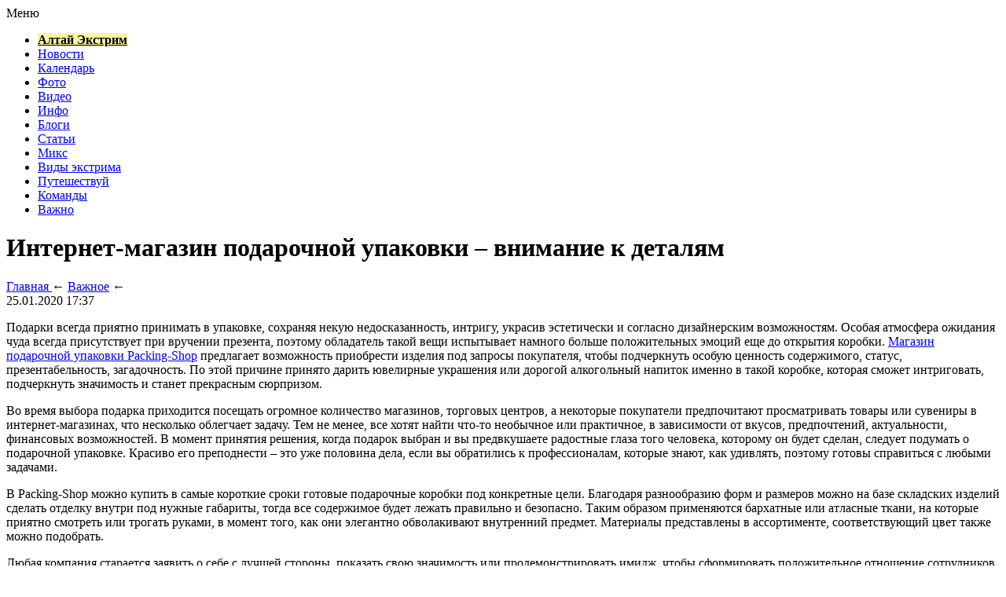

--- FILE ---
content_type: text/html; charset=UTF-8
request_url: https://altaex.ru/vazhno/internet-magazin-podarochnoj-upakovki-vnimanie-k-detalyam/
body_size: 6440
content:
<!DOCTYPE html>
<html xmlns="http://www.w3.org/1999/xhtml">
<head>
<meta http-equiv="Content-Type" content="text/html; charset=utf-8" />
<meta name="viewport" content="width=device-width, initial-scale=1">

<title>Интернет-магазин подарочной упаковки – внимание к деталям</title>

		<meta name="description" content="Подарки всегда приятно принимать в упаковке, сохраняя некую недосказанность, интригу, украсив эстетически и согласно дизайнерским возможностям. Особая атмосфера ожидания чуда всегда присутствует при вручении презента, поэтому обладатель такой вещи испытывает намного больше положительных эмоций еще до открытия коробки." />
	



		<meta name="keywords" content="Интернет, магазин, подарочной, упаковки, внимание, деталям" />
	<link rel="icon" href="https://altaex.ru/favicon.ico" type="image/x-icon" />
<link rel="stylesheet" href="https://altaex.ru/wp-content/themes/site/style.css" type="text/css" /><link rel="canonical" href="https://altaex.ru/vazhno/internet-magazin-podarochnoj-upakovki-vnimanie-k-detalyam/" />
</head>

<body>
<div canvas="container">

<div id="menu">
    <nav>
        <div class="menu-toggle" onclick="toggleMenu()">Меню</div>
        <div class="menu-items">
            <ul>
                <li><a href="https://altaex.ru" style="background-color:#fcf3a3;color:#000;" title="Altaex.RU - информационный портал Алтай Экстрим"><strong>Алтай Экстрим</strong></a></li>
                <li><a href="https://altaex.ru/news/">Новости</a></li>
                <li><a href="https://altaex.ru/events/">Календарь</a></li>
                <li><a href="https://altaex.ru/photos/">Фото</a></li>
                <li><a href="https://altaex.ru/video/">Видео</a></li>
                <li><a href="https://altaex.ru/info/">Инфо</a></li>
                <li><a href="https://altaex.ru/blog/">Блоги</a></li>
                <li><a href="https://altaex.ru/articles/">Статьи</a></li>
				<li><a href="https://altaex.ru/mix/">Микс</a></li>
                <li><a href="https://altaex.ru/types-of-extreme/">Виды экстрима</a></li>
                <li><a href="https://altaex.ru/travel/">Путешествуй</a></li>
                <li><a href="https://altaex.ru/club/">Команды</a></li>
                <li><a href="https://altaex.ru/vazhno/">Важно</a></li>
            </ul>
        </div>
    </nav>
</div>

<script>
function toggleMenu() {
  var menuItems = document.querySelector('.menu-items ul');
  if (menuItems.style.display === 'block') {
    menuItems.style.display = 'none';
  } else {
    menuItems.style.display = 'block';
  }
}
</script>


<div id="incontent">
<div id="content">
	<h1>Интернет-магазин подарочной упаковки – внимание к деталям</h1>
	<div class="inlenta">
		<div class="bread"><div itemscope itemtype="https://schema.org/BreadcrumbList" class="breadcrumb"><span itemscope itemprop="itemListElement" itemtype="https://schema.org/ListItem">
            <a itemprop="item" title="Главная" href="https://altaex.ru">
               <span itemprop="name">Главная</span>
               <meta itemprop="position" content="1" />
            </a>
         </span> &larr; <span itemscope itemprop="itemListElement" itemtype="https://schema.org/ListItem"><a itemprop="item" title="Важное" href="https://altaex.ru/vazhno/"><span itemprop="name">Важное</span><meta itemprop="position" content="2" /></a></span> &larr;</div></div>
		<div class="posttime">25.01.2020 17:37</div>
	</div>
			
	<div id="samtext">
		<p>Подарки всегда приятно принимать в упаковке, сохраняя некую недосказанность, интригу, украсив эстетически и согласно дизайнерским возможностям. Особая атмосфера ожидания чуда всегда присутствует при вручении презента, поэтому обладатель такой вещи испытывает намного больше положительных эмоций еще до открытия коробки. <a href="http://packing-shop.ru/o-kompanii.html">Магазин подарочной упаковки Packing-Shop</a> предлагает возможность приобрести изделия под запросы покупателя, чтобы подчеркнуть особую ценность содержимого, статус, презентабельность, загадочность. По этой причине принято дарить ювелирные украшения или дорогой алкогольный напиток именно в такой коробке, которая сможет интриговать, подчеркнуть значимость и станет прекрасным сюрпризом.</p>
<p>Во время выбора подарка приходится посещать огромное количество магазинов, торговых центров, а некоторые покупатели предпочитают просматривать товары или сувениры в интернет-магазинах, что несколько облегчает задачу. Тем не менее, все хотят найти что-то необычное или практичное, в зависимости от вкусов, предпочтений, актуальности, финансовых возможностей. В момент принятия решения, когда подарок выбран и вы предвкушаете радостные глаза того человека, которому он будет сделан, следует подумать о подарочной упаковке. Красиво его преподнести – это уже половина дела, если вы обратились к профессионалам, которые знают, как удивлять, поэтому готовы справиться с любыми задачами.</p>
<p>В Packing-Shop можно купить в самые короткие сроки готовые подарочные коробки под конкретные цели. Благодаря разнообразию форм и размеров можно на базе складских изделий сделать отделку внутри под нужные габариты, тогда все содержимое будет лежать правильно и безопасно. Таким образом применяются бархатные или атласные ткани, на которые приятно смотреть или трогать руками, в момент того, как они элегантно обволакивают внутренний предмет. Материалы представлены в ассортименте, соответствующий цвет также можно подобрать.</p>
<p>Любая компания старается заявить о себе с лучшей стороны, показать свою значимость или продемонстрировать имидж, чтобы сформировать положительное отношение сотрудников, клиентов или партнеров. Используя презенты в фирменной упаковке, с наличием логотипа, определенного цветового решения – можно еще раз напомнить о своей торговой марке. В Пэкинг Шоп подберут подходящий тип бумаги, форму и расцветку, что гарантирует приятные впечатления и пользу от такого хода для компании. Отличная подача имеет большое значение!</p>
	</div>	

	<div id="alsor">
		<p><img src="https://altaex.ru/wp-content/themes/site/images/li.png" width="6" height="9" style="margin-right:6px;" /><a href="https://altaex.ru/vazhno/splav-po-reke-biya-osobennosti-techeniya-i-porogi/">Сплав по реке Бия: особенности течения и пороги</a></p>
		<p><img src="https://altaex.ru/wp-content/themes/site/images/li.png" width="6" height="9" style="margin-right:6px;" /><a href="https://altaex.ru/vazhno/luchshie-odnodnevnye-ekskursii-po-seme-dlya-turistov/">Лучшие однодневные экскурсии по Семе для туристов</a></p>
		<p><img src="https://altaex.ru/wp-content/themes/site/images/li.png" width="6" height="9" style="margin-right:6px;" /><a href="https://altaex.ru/vazhno/luchshie-marshruty-dlya-semejnogo-otdyxa-na-kokse/">Лучшие маршруты для семейного отдыха на Коксе</a></p>
		<p><img src="https://altaex.ru/wp-content/themes/site/images/li.png" width="6" height="9" style="margin-right:6px;" /><a href="https://altaex.ru/vazhno/splav-po-reke-chulyshman-palatochnye-stoyanki-i-marshruty/">Сплав по реке Чулышман: палаточные стоянки и маршруты</a></p>
		<p><img src="https://altaex.ru/wp-content/themes/site/images/li.png" width="6" height="9" style="margin-right:6px;" /><a href="https://altaex.ru/vazhno/puteshestviya-po-chulyshmanu-s-gidom-chto-nuzhno-znat/">Путешествия по Чулышману с гидом: что нужно знать</a></p>
			<p><img src="https://altaex.ru/wp-content/themes/site/images/li.png" width="6" height="9" style="margin-right:6px;" /><a href="https://altaex.ru/mix/straxovaya-vyplatila-kopejki-po-osago-kak-poluchit/">Страховая выплатила копейки по ОСАГО: как получить реальную сумму на ремонт?</a></p>
		<p><img src="https://altaex.ru/wp-content/themes/site/images/li.png" width="6" height="9" style="margin-right:6px;" /><a href="https://altaex.ru/mix/kvartiry-v-yalte-prodazha-i-investicii-na-rynke-nedvizhimosti-v-krymu/">Квартиры в Ялте продажа и инвестиции на рынке недвижимости в Крыму</a></p>
		</div>


</div>



<div id="sidebar">
	<div id="prewebca">
	<h2><span><a href="https://altaex.ru/info/webcam/index.html">Веб камеры</a></span></h2>
	<div id="webca1">
		<p><a href="https://altaex.ru/info/webcam/tanay.html" title="Веб камера горнолыжного комплекса Танай">Танай</a></p>
		<p><a href="https://altaex.ru/info/webcam/gornolyzhnyy-kompleks-avalman-g-barnaul.html" title="Веб камера горнолыжного комплекса Авальман">Авальман</a></p>
	</div>
	<div id="webca2">
		<p><a href="https://altaex.ru/info/webcam/belokurikha-gora-tserkovka.html" title="Веб камера горнолыжного комплекса в Белокурихе, гора Церковка">Белокуриха</a></p>
		<p><a href="https://altaex.ru/info/webcam/gornolyzhnyy-kompleks-manzherok.html" title="Веб камеры горнолыжного комплекса Манжерок">Манжерок</a></p>
	</div>
	</div>
		
			<h2><span>Продолжение темы:</span></h2>
			<div class="newsItem">
			<ul>
							<li>14:21 - <a class="title" href="https://altaex.ru/vazhno/splav-po-reke-biya-osobennosti-techeniya-i-porogi/">Сплав по реке Бия: особенности течения и пороги</a></li>
							<li>07:21 - <a class="title" href="https://altaex.ru/vazhno/luchshie-odnodnevnye-ekskursii-po-seme-dlya-turistov/">Лучшие однодневные экскурсии по Семе для туристов</a></li>
							<li>14:21 - <a class="title" href="https://altaex.ru/vazhno/luchshie-marshruty-dlya-semejnogo-otdyxa-na-kokse/">Лучшие маршруты для семейного отдыха на Коксе</a></li>
							<li>07:21 - <a class="title" href="https://altaex.ru/vazhno/splav-po-reke-chulyshman-palatochnye-stoyanki-i-marshruty/">Сплав по реке Чулышман: палаточные стоянки и маршруты</a></li>
							<li>14:21 - <a class="title" href="https://altaex.ru/vazhno/puteshestviya-po-chulyshmanu-s-gidom-chto-nuzhno-znat/">Путешествия по Чулышману с гидом: что нужно знать</a></li>
							<li>14:21 - <a class="title" href="https://altaex.ru/vazhno/zhivopisnye-uchastki-dlya-splava-po-reke-chulyshman/">Живописные участки для сплава по реке Чулышман</a></li>
							<li>07:21 - <a class="title" href="https://altaex.ru/vazhno/kayaking-na-reke-argut-chto-nuzhno-znat-dlya-uspeshnogo-splava/">Каякинг на реке Аргут: что нужно знать для успешного сплава</a></li>
							<li>14:21 - <a class="title" href="https://altaex.ru/vazhno/kayaking-na-bashkause-uroven-vody-i-bezopasnost/">Каякинг на Башкаусе: уровень воды и безопасность</a></li>
							<li>07:21 - <a class="title" href="https://altaex.ru/vazhno/luchshie-marshruty-dlya-kayakinga-na-teleckom-ozere/">Лучшие маршруты для каякинга на Телецком озере</a></li>
							<li>14:21 - <a class="title" href="https://altaex.ru/vazhno/obuchenie-kayakingu-v-gornom-altae-kursy-i-trenirovki/">Обучение каякингу в Горном Алтае: курсы и тренировки</a></li>
							<li>07:21 - <a class="title" href="https://altaex.ru/vazhno/intensivnye-kursy-kayakinga-dlya-nachinayushhix-na-altae/">Интенсивные курсы каякинга для начинающих на Алтае</a></li>
							<li>14:21 - <a class="title" href="https://altaex.ru/vazhno/kayaking-na-altae-shkoly-i-sovety-dlya-nachinayushhix/">Каякинг на Алтае: школы и советы для начинающих</a></li>
							<li>07:22 - <a class="title" href="https://altaex.ru/vazhno/splav-po-chue-arenda-katamaranov-i-sovety/">Сплав по Чуе: аренда катамаранов и советы</a></li>
							<li>14:21 - <a class="title" href="https://altaex.ru/vazhno/splav-po-reke-chuya-samostoyatelnyj-marshrut-i-sovety/">Сплав по реке Чуя: самостоятельный маршрут и советы</a></li>
										<li>21:44 - <a class="title" href="https://altaex.ru/mix/straxovaya-vyplatila-kopejki-po-osago-kak-poluchit/">Страховая выплатила копейки по ОСАГО: как получить реальную сумму на ремонт?</a></li>
							<li>21:05 - <a class="title" href="https://altaex.ru/mix/kvartiry-v-yalte-prodazha-i-investicii-na-rynke-nedvizhimosti-v-krymu/">Квартиры в Ялте продажа и инвестиции на рынке недвижимости в Крыму</a></li>
						</ul>	
			</div>
			

		<div style="margin-top:30px;"></div>
		<h2><span>Виды спорта:</span></h2>
		<div class="sidka">
			<ul>
				<li><a href="https://altaex.ru/types-of-extreme/strikeball.html">Страйкбол</a></li>
				<li><a href="https://altaex.ru/types-of-extreme/alpinizm.html">Альпинизм</a></li>
				<li><a href="https://altaex.ru/types-of-extreme/zorbing.html">Зорбинг</a></li>
				<li><a href="https://altaex.ru/types-of-extreme/diving.html">Дайвинг</a></li>
				<li><a href="https://altaex.ru/types-of-extreme/skatebording.html">Скейтбординг</a></li>
				<li><a href="https://altaex.ru/types-of-extreme/sportivnyy-turism.html">Спортивный туризм‎</a></li>
				<li><a href="https://altaex.ru/types-of-extreme/wakeboarding.html">Вейкбординг</a></li>
				<li><a href="https://altaex.ru/types-of-extreme/bouldering.html">Боулдеринг</a></li>
				<li><a href="https://altaex.ru/types-of-extreme/speleologiya.html">Спелеология</a></li>
				<li><a href="https://altaex.ru/types-of-extreme/survivalism.html">Сурвивализм</a></li>
				<li><a href="https://altaex.ru/types-of-extreme/boking.html">Бокинг</a></li>
				<li><a href="https://altaex.ru/types-of-extreme/motocross.html">Мотокросс</a></li>
				<li><a href="https://altaex.ru/types-of-extreme/snowkiting.html">Сноукайтинг</a></li>
				<li><a href="https://altaex.ru/types-of-extreme/surfing.html">Сёрфинг</a></li>
			</ul>
		</div>

	</div>


</div>

<div id="infoota">
	<div id="foot1">
	<ul>
		<li><a href="https://altaex.ru/news/">Новости</a></li>
		<li><a href="https://altaex.ru/events/">Календарь</a></li>
		<li><a href="https://altaex.ru/photos/">Фото</a></li>
		<li><a href="https://altaex.ru/video/">Видео</a></li>
		<li><a href="https://altaex.ru/info/">Инфо</a></li>
		<li><a href="https://altaex.ru/blog/">Блоги</a></li>
		<li><a href="https://altaex.ru/articles/">Статьи</a></li>
		<li><a href="https://altaex.ru/mix/">Микс</a></li>
		<li><a href="https://altaex.ru/types-of-extreme/">Виды экстрима</a></li>
		<li><a href="https://altaex.ru/travel/">Путешествуй</a></li>
		<li><a href="https://altaex.ru/club/">Команды</a></li>
		<li><a href="https://altaex.ru/vazhno/">Важно</a></li>
		<li><a href="https://altaex.ru/vazhno/">Важно</a></li>
		<li><a href="https://altaex.ru/about/">О проекте</a></li>
	</ul>
	</div>
	<div id="foot2">
		<div class="foot2left">
			<p>&copy; «Алтай Экстрим» 2008-2026</p>
		</div>
		<div class="foot2right">
			<p><a href="https://altaex.ru/policies.php">Политика конфиденциальности</a> | <a href="https://altaex.ru/terms.php">Правила пользования сайтом</a></p>
			<p>Карта сайта: <a href="https://altaex.ru/sitemap.xml">XML</a> | <a href="https://altaex.ru/map/">HTML</a> | <a href="mailto:nadberezovik@gmail.com">Написать письмо</a></p>
		</div>
	</div>
</div>

</div>


<!--noindex-->
    <script>
    document.addEventListener("DOMContentLoaded", function() {
      var lazyImages = [].slice.call(document.querySelectorAll("img.lazyload"));
      if ("IntersectionObserver" in window) {
        var lazyImageObserver = new IntersectionObserver(function(entries, observer) {
          entries.forEach(function(entry) {
            if (entry.isIntersecting) {
              var lazyImage = entry.target;
              lazyImage.src = lazyImage.dataset.src;
              lazyImageObserver.unobserve(lazyImage);
            }
          });
        });
        lazyImages.forEach(function(lazyImage) {
          lazyImageObserver.observe(lazyImage);
        });
      } else {
        // Фоллбек на обычную загрузку изображений, если Intersection Observer не поддерживается.
        lazyImages.forEach(function(lazyImage) {
          lazyImage.src = lazyImage.dataset.src;
        });
      }
    });
    </script>
    <script src="https://altaex.ru/wp-content/plugins/youtube-postload/yt.js" async></script><script>
const acc=document.getElementById('ppfaq_faq');
const buttons=[...acc.querySelectorAll('.ppfaq_q')];

function closeAll(){
  buttons.forEach(b=>{
    b.setAttribute('aria-expanded','false');
    const p=document.getElementById(b.getAttribute('aria-controls'));
    p.style.height=0;
  });
}

function openPanel(btn){
  const panel=document.getElementById(btn.getAttribute('aria-controls'));
  btn.setAttribute('aria-expanded','true');
  panel.style.height=panel.scrollHeight+'px';
}

buttons.forEach(btn=>{
  btn.addEventListener('click',()=>{
    const isOpen=btn.getAttribute('aria-expanded')==='true';
    closeAll();
    if(!isOpen) openPanel(btn);
  });
});

window.addEventListener('resize',()=>{
  const openBtn=acc.querySelector('.ppfaq_q[aria-expanded="true"]');
  if(openBtn){
    const p=document.getElementById(openBtn.getAttribute('aria-controls'));
    p.style.height=p.scrollHeight+'px';
  }
});

</script><script>
	document.addEventListener("DOMContentLoaded", function(event) {
	setTimeout( () => {
		let tDiv = document.createElement('div');
		let str = '<img src="https://counter.yadro.ru/hit?r' +
		escape(document.referrer) + ((typeof (screen) == 'undefined') ? '' :
		';s' + screen.width + '*' + screen.height + '*' + (screen.colorDepth ?
		screen.colorDepth : screen.pixelDepth)) + ';u' + escape(document.URL) +
		';' + Math.random() +
		'" alt="">';
		tDiv.innerHTML = str;
		document.body.appendChild(tDiv);
		
		let noScript = document.createElement('noscript');
		let tDiv2 = document.createElement('div');
		
		str = '<img src="https://mc.yandex.ru/watch/54087154" style="position:absolute; left:-9999px;" alt="" />';
		
		tDiv2.innerHTML = str;
		noScript.appendChild(tDiv2);
		document.body.appendChild(noScript);
		
		(function(m,e,t,r,i,k,a){m[i]=m[i]||function(){(m[i].a=m[i].a||[]).push(arguments)};
		   m[i].l=1*new Date();k=e.createElement(t),a=e.getElementsByTagName(t)[0],k.async=1,k.src=r,a.parentNode.insertBefore(k,a)})
		   (window, document, "script", "https://mc.yandex.ru/metrika/tag.js", "ym");
		   ym(54087154, "init", {
				clickmap:true,
				trackLinks:true,
				accurateTrackBounce:true,
				webvisor:true
		   });
		}, 2000);
	});
</script>
<!--/noindex-->

</body>

</html>